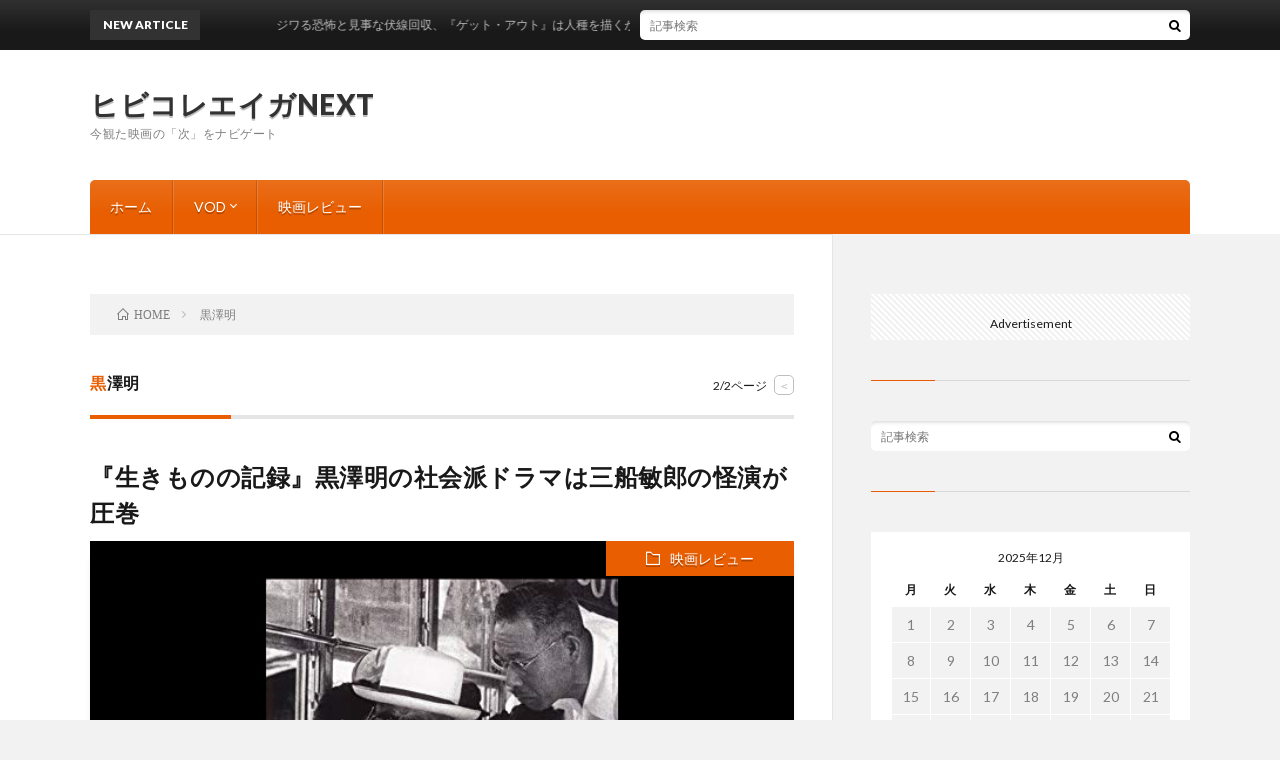

--- FILE ---
content_type: text/html; charset=UTF-8
request_url: https://eigablog.com/tag/%E9%BB%92%E6%BE%A4%E6%98%8E/page/2/
body_size: 12386
content:
<!DOCTYPE html>
<html lang="ja" prefix="og: http://ogp.me/ns#">
<head prefix="og: http://ogp.me/ns# fb: http://ogp.me/ns/fb# article: http://ogp.me/ns/article#">
<meta charset="UTF-8">
<title>黒澤明│ヒビコレエイガNEXT</title>
<link rel='dns-prefetch' href='//www.googletagmanager.com' />
<link rel='dns-prefetch' href='//pagead2.googlesyndication.com' />
<link rel='stylesheet' id='wp-block-library-css'  href='https://eigablog.com/wp-includes/css/dist/block-library/style.min.css?ver=5.5.17' type='text/css' media='all' />
<script type='text/javascript' src='https://eigablog.com/wp-includes/js/jquery/jquery.js?ver=1.12.4-wp' id='jquery-core-js'></script>
<script type='text/javascript' id='seo-automated-link-building-js-extra'>
/* <![CDATA[ */
var seoAutomatedLinkBuilding = {"ajaxUrl":"https:\/\/eigablog.com\/wp-admin\/admin-ajax.php"};
/* ]]> */
</script>
<script type='text/javascript' src='https://eigablog.com/wp-content/plugins/seo-automated-link-building/js/seo-automated-link-building.js?ver=5.5.17' id='seo-automated-link-building-js'></script>
<link rel="https://api.w.org/" href="https://eigablog.com/wp-json/" /><link rel="alternate" type="application/json" href="https://eigablog.com/wp-json/wp/v2/tags/16" /><meta name="generator" content="Site Kit by Google 1.160.1" /><link rel="stylesheet" href="https://eigablog.com/wp-content/themes/lionblog/style.css">
<link rel="stylesheet" href="https://eigablog.com/wp-content/themes/lionblog-child-error/style.css">
<link rel="stylesheet" href="https://eigablog.com/wp-content/themes/lionblog/css/icon.css">
<link rel="stylesheet" href="https://fonts.googleapis.com/css?family=Lato:400,700,900">
<meta http-equiv="X-UA-Compatible" content="IE=edge">
<meta name="viewport" content="width=device-width, initial-scale=1, shrink-to-fit=no">
<link rel="dns-prefetch" href="//www.google.com">
<link rel="dns-prefetch" href="//www.google-analytics.com">
<link rel="dns-prefetch" href="//fonts.googleapis.com">
<link rel="dns-prefetch" href="//fonts.gstatic.com">
<link rel="dns-prefetch" href="//pagead2.googlesyndication.com">
<link rel="dns-prefetch" href="//googleads.g.doubleclick.net">
<link rel="dns-prefetch" href="//www.gstatic.com">
<style>
</style>

<!-- Site Kit が追加した Google AdSense メタタグ -->
<meta name="google-adsense-platform-account" content="ca-host-pub-2644536267352236">
<meta name="google-adsense-platform-domain" content="sitekit.withgoogle.com">
<!-- Site Kit が追加した End Google AdSense メタタグ -->

<!-- Google AdSense スニペット (Site Kit が追加) -->
<script  async src="https://pagead2.googlesyndication.com/pagead/js/adsbygoogle.js?client=ca-pub-9340287717620435&amp;host=ca-host-pub-2644536267352236" crossorigin="anonymous"></script>

<!-- (ここまで) Google AdSense スニペット (Site Kit が追加) -->
<link rel="icon" href="https://eigablog.com/wp-content/uploads/2020/03/cropped-favicon-32x32.jpg" sizes="32x32" />
<link rel="icon" href="https://eigablog.com/wp-content/uploads/2020/03/cropped-favicon-192x192.jpg" sizes="192x192" />
<link rel="apple-touch-icon" href="https://eigablog.com/wp-content/uploads/2020/03/cropped-favicon-180x180.jpg" />
<meta name="msapplication-TileImage" content="https://eigablog.com/wp-content/uploads/2020/03/cropped-favicon-270x270.jpg" />
<meta property="og:site_name" content="ヒビコレエイガNEXT" />
<meta property="og:type" content="article" />
<meta property="og:title" content="黒澤明│ヒビコレエイガNEXT" />
<meta property="og:description" content="今観た映画の「次」をナビゲート" />
<meta property="og:url" content="https://eigablog.com/tag/%e6%97%a5%e6%9c%ac%e6%98%a0%e7%94%bb/" />
<meta property="og:image" content="https://eigablog.com/wp-content/themes/lionblog/img/img_no.gif" />
<meta name="twitter:card" content="summary" />

<script>
  (function(i,s,o,g,r,a,m){i['GoogleAnalyticsObject']=r;i[r]=i[r]||function(){
  (i[r].q=i[r].q||[]).push(arguments)},i[r].l=1*new Date();a=s.createElement(o),
  m=s.getElementsByTagName(o)[0];a.async=1;a.src=g;m.parentNode.insertBefore(a,m)
  })(window,document,'script','https://www.google-analytics.com/analytics.js','ga');

  ga('create', 'UA-596352-3', 'auto');
  ga('send', 'pageview');
</script>

<script data-ad-client="ca-pub-9340287717620435" async src="https://pagead2.googlesyndication.com/pagead/js/adsbygoogle.js"></script>

<script type="text/javascript" language="javascript">
    var vc_pid = "886346320";
</script><script type="text/javascript" src="//aml.valuecommerce.com/vcdal.js" async></script>
</head>
<body class="t-contrast t-orange t-rich">

    
  <!--l-header-->
  <header class="l-header">
    
    <!--l-hMain-->
    <div class="l-hMain">
      <div class="container">
      
        <div class="siteTitle siteTitle-noneAd">
	              <p class="siteTitle__big u-txtShdw"><a class="siteTitle__link" href="https://eigablog.com">ヒビコレエイガNEXT</a></p>          <p class="siteTitle__small">今観た映画の「次」をナビゲート</p>	            </div>
      

	          
      
        <nav class="globalNavi">
        <input class="globalNavi__toggle" id="globalNavi__toggle" type="checkbox" value="none">
        <label class="globalNavi__switch" for="globalNavi__toggle"></label>
	    <ul class="globalNavi__list u-txtShdw"><li id="menu-item-419" class="menu-item menu-item-type-custom menu-item-object-custom menu-item-home menu-item-419"><a href="https://eigablog.com">ホーム</a></li>
<li id="menu-item-425" class="menu-item menu-item-type-taxonomy menu-item-object-category menu-item-has-children menu-item-425"><a href="https://eigablog.com/category/vod/">VOD</a>
<ul class="sub-menu">
	<li id="menu-item-421" class="menu-item menu-item-type-taxonomy menu-item-object-category menu-item-421"><a href="https://eigablog.com/category/vod/news/">ニュース</a></li>
	<li id="menu-item-422" class="menu-item menu-item-type-taxonomy menu-item-object-category menu-item-422"><a href="https://eigablog.com/category/vod/recommend/">おすすめ</a></li>
	<li id="menu-item-427" class="menu-item menu-item-type-taxonomy menu-item-object-category menu-item-427"><a href="https://eigablog.com/category/vod/movie/">個別作品</a></li>
	<li id="menu-item-426" class="menu-item menu-item-type-taxonomy menu-item-object-category menu-item-426"><a href="https://eigablog.com/category/vod/details/">解説</a></li>
</ul>
</li>
<li id="menu-item-420" class="menu-item menu-item-type-taxonomy menu-item-object-category menu-item-420"><a href="https://eigablog.com/category/movie-review/">映画レビュー</a></li>
</ul>
	            </nav>
       
      </div>
    </div>
    <!-- /l-hMain -->
    
    
    <!-- l-hExtra -->
		    <div class="l-hExtra">
      <div class="container">
        
        <div class="marquee">
          <div class="marquee__title">NEW ARTICLE</div>
          <div class="marquee__item">
		  		              <a class="marquee__link" href="https://eigablog.com/movie-review/getout/">ジワる恐怖と見事な伏線回収、『ゲット・アウト』は人種を描くが純然たるスリラー映画の傑作だ</a>
		  		            </div>
        </div>

        <div class="socialSearch">
                        <div class="searchBox">
        <form class="searchBox__form" method="get" target="_top" action="https://eigablog.com/" >
          <input class="searchBox__input" type="text" maxlength="50" name="s" placeholder="記事検索"><button class="searchBox__submit icon-search" type="submit" value="search"> </button>
        </form>
      </div>                
	                    </div>
     
      </div>
    </div>
        <!-- /l-hExtra -->
    
  </header>
  <!--/l-header-->
  
    
  <!-- l-wrapper -->
  <div class="l-wrapper ">
	
    <!-- l-main -->
    <main class="l-main">
	
	  <div class="breadcrumb" ><div class="container" ><ul class="breadcrumb__list"><li class="breadcrumb__item" itemscope itemtype="http://data-vocabulary.org/Breadcrumb"><a href="https://eigablog.com/" itemprop="url"><span class="icon-home" itemprop="title">HOME</span></a></li><li class="breadcrumb__item">黒澤明</li></ul></div></div> 
      <header class="archiveTitle">
        <h1 class="heading heading-first">黒澤明</h1>
		<div class="subPager"><span class="subPager__text">2/2ページ</span><ul class="subPager__list"><li class="subPager__item"><a href="https://eigablog.com/tag/%E9%BB%92%E6%BE%A4%E6%98%8E/" class="subPager__link">&lt;</a></li></ul></div>      </header>
      
      
	          <div class="archive">
	    	                  <article class="archiveList">
      
        <h2 class="heading heading-archive">
          <a href="https://eigablog.com/movie-review/ikimono-no-kiroku/">『生きものの記録』黒澤明の社会派ドラマは三船敏郎の怪演が圧巻</a>
        </h2>
        
		          <div class="eyecatch">
                                      <span class="eyecatch__cat u-txtShdw"><a href="https://eigablog.com/category/movie-review/" rel="category tag">映画レビュー</a></span>
                        <a href="https://eigablog.com/movie-review/ikimono-no-kiroku/"><img width="600" height="400" src="https://eigablog.com/wp-content/uploads/2020/02/ikimononokiroku.jpg" class="attachment-icatch size-icatch wp-post-image" alt="" loading="lazy" /></a>
          </div>
                
                <ul class="dateList">
                      <li class="dateList__item icon-calendar">2020.02.03</li>
                                          <li class="dateList__item icon-tag"><a href="https://eigablog.com/tag/%e6%97%a5%e6%9c%ac%e6%98%a0%e7%94%bb/" rel="tag">日本映画</a>, <a href="https://eigablog.com/tag/%e7%a4%be%e4%bc%9a%e6%b4%be/" rel="tag">社会派</a>, <a href="https://eigablog.com/tag/%e9%bb%92%e6%be%a4%e6%98%8e/" rel="tag">黒澤明</a></li>
                  </ul>
                
        <p class="archiveList__text">
		  黒澤明が原水爆をテーマに、家族を巻き込んで騒動を起こす老人を描いた社会派ドラマ。三船敏郎が老人役を怪演したが、興行的には成功しなかった。 映画『生きものの記録』の概要 家庭裁判所の参与員をやっている歯科医の原田のもとに裁判所から電話がかかってくる。今回の懸案は原水爆と放射能に対する恐怖から、全財産を売り払って家族全員でブラジルに移住しようとする工場主の中島老人を、家族が準禁治産者に認定してもらおう [&hellip;]        </p>
        
        <div class="btn btn-right">
          <a class="btn__link" href="https://eigablog.com/movie-review/ikimono-no-kiroku/">続きを読む</a>
        </div>
      
      </article>
      
      
       
		  		  			                  <article class="archiveList">
      
        <h2 class="heading heading-archive">
          <a href="https://eigablog.com/movie-review/kumonosu-jo/">黒澤明が『蜘蛛巣城』で表現した「マクベス」の怪奇と狂気</a>
        </h2>
        
		          <div class="eyecatch">
                                      <span class="eyecatch__cat u-txtShdw"><a href="https://eigablog.com/category/movie-review/" rel="category tag">映画レビュー</a></span>
                        <a href="https://eigablog.com/movie-review/kumonosu-jo/"><img width="600" height="400" src="https://eigablog.com/wp-content/uploads/2020/02/kumonosujo.jpg" class="attachment-icatch size-icatch wp-post-image" alt="" loading="lazy" /></a>
          </div>
                
                <ul class="dateList">
                      <li class="dateList__item icon-calendar">2020.02.03</li>
                                          <li class="dateList__item icon-tag"><a href="https://eigablog.com/tag/%e6%97%a5%e6%9c%ac%e6%98%a0%e7%94%bb/" rel="tag">日本映画</a>, <a href="https://eigablog.com/tag/%e6%99%82%e4%bb%a3%e5%8a%87/" rel="tag">時代劇</a>, <a href="https://eigablog.com/tag/%e9%bb%92%e6%be%a4%e6%98%8e/" rel="tag">黒澤明</a></li>
                  </ul>
                
        <p class="archiveList__text">
		  黒澤明がシェイクスピアの「マクベス」を戦国時代に置き換えて撮った圧巻の時代劇。一見、冗長な展開の奥に潜む狂気と怪奇が現代的な意味を考えさせる。 映画『蜘蛛巣城』の概要 戦国時代、難攻不落の蜘蛛巣城の城主・都築国春に使える二人の武将鷲津武時と三木義明は敵の襲撃を追い払い、城主にそれを伝えるため城に向かった。しかし慣れているはずの城下の森で迷ってしまった。二人は物の怪の声をきき、その声を追っていくと、 [&hellip;]        </p>
        
        <div class="btn btn-right">
          <a class="btn__link" href="https://eigablog.com/movie-review/kumonosu-jo/">続きを読む</a>
        </div>
      
      </article>
      
      
       
		  		  			                  <article class="archiveList">
      
        <h2 class="heading heading-archive">
          <a href="https://eigablog.com/movie-review/kakushitoride-no-sanakunin/">黒澤明『隠し砦の三悪人』ジョージ・ルーカスも魅了したコミカルな時代劇</a>
        </h2>
        
		          <div class="eyecatch">
                                      <span class="eyecatch__cat u-txtShdw"><a href="https://eigablog.com/category/movie-review/" rel="category tag">映画レビュー</a></span>
                        <a href="https://eigablog.com/movie-review/kakushitoride-no-sanakunin/"><img width="600" height="400" src="https://eigablog.com/wp-content/uploads/2020/01/kakushitoride.jpg" class="attachment-icatch size-icatch wp-post-image" alt="" loading="lazy" /></a>
          </div>
                
                <ul class="dateList">
                      <li class="dateList__item icon-calendar">2020.01.31</li>
                                          <li class="dateList__item icon-tag"><a href="https://eigablog.com/tag/%e6%97%a5%e6%9c%ac%e6%98%a0%e7%94%bb/" rel="tag">日本映画</a>, <a href="https://eigablog.com/tag/%e6%99%82%e4%bb%a3%e5%8a%87/" rel="tag">時代劇</a>, <a href="https://eigablog.com/tag/%e9%bb%92%e6%be%a4%e6%98%8e/" rel="tag">黒澤明</a></li>
                  </ul>
                
        <p class="archiveList__text">
		  黒澤明が1958年に撮った娯楽活劇。時代劇だがコミカルで今見ても楽しい。三船敏郎の脇を固める2人が 『スター・ウォーズ』のC3POとR2-D2のモデルになったことでも知られる。 映画『隠し砦の三悪人』の概要 戦で一儲けしようとして当てが外れた百姓の二人組み太平と又七は些細なことで喧嘩別れ。しかし、国に帰ろうとしても関所ができて結局、負けた秋月家の軍用金を掘り出すための強制労働現場で再開した。そして [&hellip;]        </p>
        
        <div class="btn btn-right">
          <a class="btn__link" href="https://eigablog.com/movie-review/kakushitoride-no-sanakunin/">続きを読む</a>
        </div>
      
      </article>
      
      
       
		  		  			                  <article class="archiveList">
      
        <h2 class="heading heading-archive">
          <a href="https://eigablog.com/movie-review/warui-yatsu-hodo-yokunemuru/">黒澤明が『悪い奴ほどよく眠る』で描いたのは、見せないことで浮かび上がる「悪」</a>
        </h2>
        
		          <div class="eyecatch">
                                      <span class="eyecatch__cat u-txtShdw"><a href="https://eigablog.com/category/movie-review/" rel="category tag">映画レビュー</a></span>
                        <a href="https://eigablog.com/movie-review/warui-yatsu-hodo-yokunemuru/"><img width="600" height="400" src="https://eigablog.com/wp-content/uploads/2020/01/waruiyatuhodo.jpg" class="attachment-icatch size-icatch wp-post-image" alt="" loading="lazy" /></a>
          </div>
                
                <ul class="dateList">
                      <li class="dateList__item icon-calendar">2020.01.31</li>
                                          <li class="dateList__item icon-tag"><a href="https://eigablog.com/tag/%e6%97%a5%e6%9c%ac%e6%98%a0%e7%94%bb/" rel="tag">日本映画</a>, <a href="https://eigablog.com/tag/%e9%bb%92%e6%be%a4%e6%98%8e/" rel="tag">黒澤明</a></li>
                  </ul>
                
        <p class="archiveList__text">
		  黒澤明が官と財の癒着や汚職を描いた社会派サスペンス。登場人物の造形と、結末に向けて盛り上がっていくストーリーテリングが見事。 映画『悪い奴ほどよく眠る』の概要 日本未利用土地開発公団の副総裁である岩淵の娘の結婚式に新聞記者がやってきた。お目当ては汚職の疑いで取締りの一人がつかまった大竜建設の社長と専務だった。しかしそこにやってきた刑事が連れて行ったのは公団の課長補佐・和田だった。結婚式では花婿の友 [&hellip;]        </p>
        
        <div class="btn btn-right">
          <a class="btn__link" href="https://eigablog.com/movie-review/warui-yatsu-hodo-yokunemuru/">続きを読む</a>
        </div>
      
      </article>
      
      
       
		  		  			                  <article class="archiveList">
      
        <h2 class="heading heading-archive">
          <a href="https://eigablog.com/movie-review/yojinbo/">黒澤明の『用心棒』のスペクタクルはハリウッドの教科書になった</a>
        </h2>
        
		          <div class="eyecatch">
                                      <span class="eyecatch__cat u-txtShdw"><a href="https://eigablog.com/category/movie-review/" rel="category tag">映画レビュー</a></span>
                        <a href="https://eigablog.com/movie-review/yojinbo/"><img width="600" height="400" src="https://eigablog.com/wp-content/uploads/2020/01/yojinbo.jpg" class="attachment-icatch size-icatch wp-post-image" alt="" loading="lazy" /></a>
          </div>
                
                <ul class="dateList">
                      <li class="dateList__item icon-calendar">2020.01.31</li>
                                          <li class="dateList__item icon-tag"><a href="https://eigablog.com/tag/%e6%97%a5%e6%9c%ac%e6%98%a0%e7%94%bb/" rel="tag">日本映画</a>, <a href="https://eigablog.com/tag/%e6%99%82%e4%bb%a3%e5%8a%87/" rel="tag">時代劇</a>, <a href="https://eigablog.com/tag/%e9%bb%92%e6%be%a4%e6%98%8e/" rel="tag">黒澤明</a></li>
                  </ul>
                
        <p class="archiveList__text">
		  1961年の黒澤明監督代表作の1つ。三船敏郎が浪人者を演じ、スペクタクルな演出で圧倒的な面白さを実現した作品。海外にも影響を与え、マカロニ・ウエスタン『荒野の用心棒』が作られたほか、スティーブン・スピルバーグの『レイダース／失われたアーク』の冒頭のシーンはこの『用心棒』へのオマージュともいわれている。 映画『用心棒』の概要 ぼろを着た浪人が家々が雨戸を閉じた何かありそうな宿場町に着く。その宿場の番 [&hellip;]        </p>
        
        <div class="btn btn-right">
          <a class="btn__link" href="https://eigablog.com/movie-review/yojinbo/">続きを読む</a>
        </div>
      
      </article>
      
      
       
		  		  			                  <article class="archiveList">
      
        <h2 class="heading heading-archive">
          <a href="https://eigablog.com/movie-review/tsubaki-30ro/">黒澤明『椿三十郎』モダニズムと人情とユーモアと</a>
        </h2>
        
		          <div class="eyecatch">
                                      <span class="eyecatch__cat u-txtShdw"><a href="https://eigablog.com/category/movie-review/" rel="category tag">映画レビュー</a></span>
                        <a href="https://eigablog.com/movie-review/tsubaki-30ro/"><img width="600" height="400" src="https://eigablog.com/wp-content/uploads/2020/01/tsubaki30ro.jpg" class="attachment-icatch size-icatch wp-post-image" alt="" loading="lazy" /></a>
          </div>
                
                <ul class="dateList">
                      <li class="dateList__item icon-calendar">2020.01.31</li>
                                          <li class="dateList__item icon-tag"><a href="https://eigablog.com/tag/%e6%99%82%e4%bb%a3%e5%8a%87/" rel="tag">時代劇</a>, <a href="https://eigablog.com/tag/%e9%bb%92%e6%be%a4%e6%98%8e/" rel="tag">黒澤明</a></li>
                  </ul>
                
        <p class="archiveList__text">
		  三船敏郎が浪人者を演じた黒澤明監督の名作。アクションも見事ながら、ユーモアにも溢れ、物語も魅力的。ハリウッドにも影響を与えた作品の1つ。 映画『椿三十郎』の概要 藩内で賄賂が横行していることを発見した若い侍たちが神社の八代で相談をしていた。その相談は侍の一人井坂の叔父である城代家老に相談したところ、うやむやにされたため、大目付の菊井に話を持っていき、協力するといわれたというものだった。そのとき、社 [&hellip;]        </p>
        
        <div class="btn btn-right">
          <a class="btn__link" href="https://eigablog.com/movie-review/tsubaki-30ro/">続きを読む</a>
        </div>
      
      </article>
      
      
       
		  		  			                  <article class="archiveList">
      
        <h2 class="heading heading-archive">
          <a href="https://eigablog.com/movie-review/tengoku-to-jigoku/">黒澤明『天国と地獄』は企業を舞台にしたサスペンス映画のスタンダードをつくった</a>
        </h2>
        
		          <div class="eyecatch">
                                      <span class="eyecatch__cat u-txtShdw"><a href="https://eigablog.com/category/movie-review/" rel="category tag">映画レビュー</a></span>
                        <a href="https://eigablog.com/movie-review/tengoku-to-jigoku/"><img width="600" height="400" src="https://eigablog.com/wp-content/uploads/2020/01/tengokutojigoku.jpg" class="attachment-icatch size-icatch wp-post-image" alt="" loading="lazy" /></a>
          </div>
                
                <ul class="dateList">
                      <li class="dateList__item icon-calendar">2020.01.31</li>
                                          <li class="dateList__item icon-tag"><a href="https://eigablog.com/tag/%e3%82%b5%e3%82%b9%e3%83%9a%e3%83%b3%e3%82%b9%e6%98%a0%e7%94%bb/" rel="tag">サスペンス映画</a>, <a href="https://eigablog.com/tag/%e6%97%a5%e6%9c%ac%e6%98%a0%e7%94%bb/" rel="tag">日本映画</a>, <a href="https://eigablog.com/tag/%e9%bb%92%e6%be%a4%e6%98%8e/" rel="tag">黒澤明</a></li>
                  </ul>
                
        <p class="archiveList__text">
		  黒澤明がエド・マクベインの原作を映画化した1963年のサスペンス映画。スリリングな展開で映画として面白いだけでなく、白黒映画の中で色を使った演出をしたことで映画史に残るものとなった。 映画『天国と地獄』の概要 ナショナル・シューズの権藤常務の家に、会社のお偉方が集まった。彼らは昔ながらの靴にこだわる社長に反旗を翻し、会社の実験を握ろうという話を権藤に持ちかけたが、彼はその話を突っぱねた。実は彼には [&hellip;]        </p>
        
        <div class="btn btn-right">
          <a class="btn__link" href="https://eigablog.com/movie-review/tengoku-to-jigoku/">続きを読む</a>
        </div>
      
      </article>
      
      
       
		  		  			                  <article class="archiveList">
      
        <h2 class="heading heading-archive">
          <a href="https://eigablog.com/movie-review/akahige/">黒澤明『赤ひげ』で三船敏郎が示した人情と虚勢</a>
        </h2>
        
		          <div class="eyecatch">
                                      <span class="eyecatch__cat u-txtShdw"><a href="https://eigablog.com/category/movie-review/" rel="category tag">映画レビュー</a></span>
                        <a href="https://eigablog.com/movie-review/akahige/"><img width="600" height="400" src="https://eigablog.com/wp-content/uploads/2020/01/akahige.jpg" class="attachment-icatch size-icatch wp-post-image" alt="" loading="lazy" /></a>
          </div>
                
                <ul class="dateList">
                      <li class="dateList__item icon-calendar">2020.01.31</li>
                                          <li class="dateList__item icon-tag"><a href="https://eigablog.com/tag/%e6%97%a5%e6%9c%ac%e6%98%a0%e7%94%bb/" rel="tag">日本映画</a>, <a href="https://eigablog.com/tag/%e6%99%82%e4%bb%a3%e5%8a%87/" rel="tag">時代劇</a>, <a href="https://eigablog.com/tag/%e9%bb%92%e6%be%a4%e6%98%8e/" rel="tag">黒澤明</a></li>
                  </ul>
                
        <p class="archiveList__text">
		  健康飲料のTVコマーシャルでもおなじみの三船敏郎演じる「赤ひげ」が主人公の人情時代劇。この作品を最後に三船敏郎と黒澤明は決別したが、さすがのコンビネーションに加山雄三を加えて、最後を飾るにふさわしい作品とも言える。 映画『赤ひげ』の概要 顔を出すだけのつもりで小石川療養所にやってきた長崎帰りの若い医師・保本登は自分がそこで見習いとしてはたらくことになっているのを知る。しかし貧困にあえぐ庶民ばかりを [&hellip;]        </p>
        
        <div class="btn btn-right">
          <a class="btn__link" href="https://eigablog.com/movie-review/akahige/">続きを読む</a>
        </div>
      
      </article>
      
      
       
		  		  			                  <article class="archiveList">
      
        <h2 class="heading heading-archive">
          <a href="https://eigablog.com/movie-review/dodesukaden/">貧しさの中でも絆が人々を救う、黒澤明の異色作『どですかでん』</a>
        </h2>
        
		          <div class="eyecatch">
                                      <span class="eyecatch__cat u-txtShdw"><a href="https://eigablog.com/category/movie-review/" rel="category tag">映画レビュー</a></span>
                        <a href="https://eigablog.com/movie-review/dodesukaden/"><img width="600" height="400" src="https://eigablog.com/wp-content/uploads/2020/01/dodesukaden.jpg" class="attachment-icatch size-icatch wp-post-image" alt="" loading="lazy" /></a>
          </div>
                
                <ul class="dateList">
                      <li class="dateList__item icon-calendar">2020.01.31</li>
                                          <li class="dateList__item icon-tag"><a href="https://eigablog.com/tag/%e6%97%a5%e6%9c%ac%e6%98%a0%e7%94%bb/" rel="tag">日本映画</a>, <a href="https://eigablog.com/tag/%e7%a4%be%e4%bc%9a%e6%b4%be/" rel="tag">社会派</a>, <a href="https://eigablog.com/tag/%e9%bb%92%e6%be%a4%e6%98%8e/" rel="tag">黒澤明</a></li>
                  </ul>
                
        <p class="archiveList__text">
		  黒澤明が1970年に監督したヒューマンドラマ。黒澤映画の中ではマイナーな印象がある作品ですが、貧しさの中で生きる人々お絆を描き、現代にも通じるヒューマニズムを感じさせる作品です。 映画『どですかでん』の概要 ごみ溜めのような貧民窟でちっぽけな天ぷら屋をやる母親と二人暮しの六ちゃんは、毎日自分が電車の運転手になった気になって、「どですかでん、どですかでん」といいながら、家の前を往復する。近所の子供は [&hellip;]        </p>
        
        <div class="btn btn-right">
          <a class="btn__link" href="https://eigablog.com/movie-review/dodesukaden/">続きを読む</a>
        </div>
      
      </article>
      
      
       
		  		  			                  <article class="archiveList">
      
        <h2 class="heading heading-archive">
          <a href="https://eigablog.com/movie-review/rashomon/">世界のKUROSAWAはここから！映画『羅生門』の京マチ子の凄さ</a>
        </h2>
        
		          <div class="eyecatch">
                                      <span class="eyecatch__cat u-txtShdw"><a href="https://eigablog.com/category/movie-review/" rel="category tag">映画レビュー</a></span>
                        <a href="https://eigablog.com/movie-review/rashomon/"><img width="890" height="500" src="https://eigablog.com/wp-content/uploads/2020/01/rashomon-890x500.jpg" class="attachment-icatch size-icatch wp-post-image" alt="" loading="lazy" /></a>
          </div>
                
                <ul class="dateList">
                      <li class="dateList__item icon-calendar">2020.01.16</li>
                                          <li class="dateList__item icon-tag"><a href="https://eigablog.com/tag/%e4%ba%ac%e3%83%9e%e3%83%81%e5%ad%90/" rel="tag">京マチ子</a>, <a href="https://eigablog.com/tag/%e6%97%a5%e6%9c%ac%e6%98%a0%e7%94%bb/" rel="tag">日本映画</a>, <a href="https://eigablog.com/tag/%e9%bb%92%e6%be%a4%e6%98%8e/" rel="tag">黒澤明</a></li>
                  </ul>
                
        <p class="archiveList__text">
		  日本を代表する映画監督の一人・黒澤明。その黒澤はこの『羅生門』でヴェネチア国際映画祭金獅子賞を受賞、ここから一気に「世界のKUROSAWA」としての名声を高めていったのです。 そしてもうひとり世界に羽ばたいたのが京マチ子、日本人離れしたグラマラスな体型で日本で活躍しただけでなく世界的な評価も得ました。 この『羅生門』が見られるVOD、この作品を見た「次」に見るべき作品も紹介します。 映画『羅生門』 [&hellip;]        </p>
        
        <div class="btn btn-right">
          <a class="btn__link" href="https://eigablog.com/movie-review/rashomon/">続きを読む</a>
        </div>
      
      </article>
      
      
       
		  		  		        </div>
	  	  
	  <div class="pager"><a class="prev page-numbers" href="https://eigablog.com/tag/%E9%BB%92%E6%BE%A4%E6%98%8E/">PREV</a>
<a class="page-numbers" href="https://eigablog.com/tag/%E9%BB%92%E6%BE%A4%E6%98%8E/">1</a>
<span aria-current="page" class="page-numbers current">2</span></div>      
    </main>
    <!-- /l-main -->
    
	    <!-- l-sidebar -->
          <div class="l-sidebar">
	  
	          <aside class="widget"><div class="adWidget"><a href="https://link-a.net/gate.php?guid=on&mcode=jhnsdact&acode=ts8advrkwx8u&itemid=0"><img src="https://link-a.net/display_image.php?rand=3011&type=banner&banner_id=67374" alt="" /></a>  <h2>Advertisement</h2></div></aside><aside class="widget">      <div class="searchBox">
        <form class="searchBox__form" method="get" target="_top" action="https://eigablog.com/" >
          <input class="searchBox__input" type="text" maxlength="50" name="s" placeholder="記事検索"><button class="searchBox__submit icon-search" type="submit" value="search"> </button>
        </form>
      </div></aside><aside class="widget"><div id="calendar_wrap" class="calendar_wrap"><table id="wp-calendar" class="wp-calendar-table">
	<caption>2025年12月</caption>
	<thead>
	<tr>
		<th scope="col" title="月曜日">月</th>
		<th scope="col" title="火曜日">火</th>
		<th scope="col" title="水曜日">水</th>
		<th scope="col" title="木曜日">木</th>
		<th scope="col" title="金曜日">金</th>
		<th scope="col" title="土曜日">土</th>
		<th scope="col" title="日曜日">日</th>
	</tr>
	</thead>
	<tbody>
	<tr><td>1</td><td>2</td><td>3</td><td>4</td><td>5</td><td>6</td><td>7</td>
	</tr>
	<tr>
		<td>8</td><td>9</td><td id="today">10</td><td>11</td><td>12</td><td>13</td><td>14</td>
	</tr>
	<tr>
		<td>15</td><td>16</td><td>17</td><td>18</td><td>19</td><td>20</td><td>21</td>
	</tr>
	<tr>
		<td>22</td><td>23</td><td>24</td><td>25</td><td>26</td><td>27</td><td>28</td>
	</tr>
	<tr>
		<td>29</td><td>30</td><td>31</td>
		<td class="pad" colspan="4">&nbsp;</td>
	</tr>
	</tbody>
	</table><nav aria-label="前と次の月" class="wp-calendar-nav">
		<span class="wp-calendar-nav-prev"><a href="https://eigablog.com/2021/09/">&laquo; 9月</a></span>
		<span class="pad">&nbsp;</span>
		<span class="wp-calendar-nav-next">&nbsp;</span>
	</nav></div></aside><aside class="widget"><h2 class="heading heading-widget">タグ</h2><div class="tagcloud"><a href="https://eigablog.com/tag/amazon%e3%83%97%e3%83%a9%e3%82%a4%e3%83%a0%e3%83%93%e3%83%87%e3%82%aa/" class="tag-cloud-link tag-link-2 tag-link-position-1" style="font-size: 12.983050847458pt;" aria-label="Amazonプライムビデオ (7個の項目)">Amazonプライムビデオ</a>
<a href="https://eigablog.com/tag/blacklivesmatter/" class="tag-cloud-link tag-link-91 tag-link-position-2" style="font-size: 9.4237288135593pt;" aria-label="blacklivesmatter (3個の項目)">blacklivesmatter</a>
<a href="https://eigablog.com/tag/b%e7%b4%9a%e6%98%a0%e7%94%bb/" class="tag-cloud-link tag-link-41 tag-link-position-3" style="font-size: 8pt;" aria-label="B級映画 (2個の項目)">B級映画</a>
<a href="https://eigablog.com/tag/fod%e3%83%97%e3%83%ac%e3%83%9f%e3%82%a2%e3%83%a0/" class="tag-cloud-link tag-link-38 tag-link-position-4" style="font-size: 8pt;" aria-label="FODプレミアム (2個の項目)">FODプレミアム</a>
<a href="https://eigablog.com/tag/sf%e6%98%a0%e7%94%bb/" class="tag-cloud-link tag-link-40 tag-link-position-5" style="font-size: 10.610169491525pt;" aria-label="SF映画 (4個の項目)">SF映画</a>
<a href="https://eigablog.com/tag/tsutaya-tv/" class="tag-cloud-link tag-link-36 tag-link-position-6" style="font-size: 9.4237288135593pt;" aria-label="TSUTAYA TV (3個の項目)">TSUTAYA TV</a>
<a href="https://eigablog.com/tag/u-next/" class="tag-cloud-link tag-link-31 tag-link-position-7" style="font-size: 10.610169491525pt;" aria-label="U-NEXT (4個の項目)">U-NEXT</a>
<a href="https://eigablog.com/tag/%e3%82%a2%e3%83%8b%e3%83%a1/" class="tag-cloud-link tag-link-8 tag-link-position-8" style="font-size: 9.4237288135593pt;" aria-label="アニメ (3個の項目)">アニメ</a>
<a href="https://eigablog.com/tag/%e3%82%a2%e3%83%a1%e3%83%aa%e3%82%ab%e6%98%a0%e7%94%bb/" class="tag-cloud-link tag-link-18 tag-link-position-9" style="font-size: 16.305084745763pt;" aria-label="アメリカ映画 (14個の項目)">アメリカ映画</a>
<a href="https://eigablog.com/tag/%e3%82%a2%e3%83%ac%e3%83%8f%e3%83%b3%e3%83%89%e3%83%ad%e3%83%bb%e3%83%9b%e3%83%89%e3%83%ad%e3%83%95%e3%82%b9%e3%82%ad%e3%83%bc/" class="tag-cloud-link tag-link-72 tag-link-position-10" style="font-size: 8pt;" aria-label="アレハンドロ・ホドロフスキー (2個の項目)">アレハンドロ・ホドロフスキー</a>
<a href="https://eigablog.com/tag/%e3%82%a4%e3%82%bf%e3%83%aa%e3%82%a2%e6%98%a0%e7%94%bb/" class="tag-cloud-link tag-link-50 tag-link-position-11" style="font-size: 8pt;" aria-label="イタリア映画 (2個の項目)">イタリア映画</a>
<a href="https://eigablog.com/tag/%e3%82%af%e3%83%a9%e3%83%b3%e3%82%af%e3%82%a4%e3%83%b3%ef%bc%81%e3%83%93%e3%83%87%e3%82%aa/" class="tag-cloud-link tag-link-39 tag-link-position-12" style="font-size: 8pt;" aria-label="クランクイン！ビデオ (2個の項目)">クランクイン！ビデオ</a>
<a href="https://eigablog.com/tag/%e3%82%b3%e3%83%a1%e3%83%87%e3%82%a3/" class="tag-cloud-link tag-link-92 tag-link-position-13" style="font-size: 8pt;" aria-label="コメディ (2個の項目)">コメディ</a>
<a href="https://eigablog.com/tag/%e3%82%b5%e3%82%b9%e3%83%9a%e3%83%b3%e3%82%b9%e6%98%a0%e7%94%bb/" class="tag-cloud-link tag-link-28 tag-link-position-14" style="font-size: 8pt;" aria-label="サスペンス映画 (2個の項目)">サスペンス映画</a>
<a href="https://eigablog.com/tag/%e3%82%b9%e3%82%ab%e3%83%91%e3%83%bc%ef%bc%81/" class="tag-cloud-link tag-link-34 tag-link-position-15" style="font-size: 8pt;" aria-label="スカパー！ (2個の項目)">スカパー！</a>
<a href="https://eigablog.com/tag/%e3%82%b9%e3%83%91%e3%82%a4%e3%82%af%e3%83%bb%e3%83%aa%e3%83%bc/" class="tag-cloud-link tag-link-85 tag-link-position-16" style="font-size: 11.559322033898pt;" aria-label="スパイク・リー (5個の項目)">スパイク・リー</a>
<a href="https://eigablog.com/tag/%e3%83%89%e3%82%ad%e3%83%a5%e3%83%a1%e3%83%b3%e3%82%bf%e3%83%aa%e3%83%bc/" class="tag-cloud-link tag-link-69 tag-link-position-17" style="font-size: 16.542372881356pt;" aria-label="ドキュメンタリー (15個の項目)">ドキュメンタリー</a>
<a href="https://eigablog.com/tag/%e3%83%89%e3%82%ad%e3%83%a5%e3%83%a1%e3%83%b3%e3%82%bf%e3%83%aa%e3%83%bc%e6%98%a0%e7%94%bb/" class="tag-cloud-link tag-link-65 tag-link-position-18" style="font-size: 13.576271186441pt;" aria-label="ドキュメンタリー映画 (8個の項目)">ドキュメンタリー映画</a>
<a href="https://eigablog.com/tag/%e3%83%90%e3%83%87%e3%82%a3%e3%82%82%e3%81%ae/" class="tag-cloud-link tag-link-60 tag-link-position-19" style="font-size: 11.559322033898pt;" aria-label="バディもの (5個の項目)">バディもの</a>
<a href="https://eigablog.com/tag/%e3%83%90%e3%83%ac%e3%82%a8/" class="tag-cloud-link tag-link-68 tag-link-position-20" style="font-size: 8pt;" aria-label="バレエ (2個の項目)">バレエ</a>
<a href="https://eigablog.com/tag/%e3%83%91%e3%83%ac%e3%82%b9%e3%83%81%e3%83%8a/" class="tag-cloud-link tag-link-67 tag-link-position-21" style="font-size: 8pt;" aria-label="パレスチナ (2個の項目)">パレスチナ</a>
<a href="https://eigablog.com/tag/%e3%83%92%e3%83%a5%e3%83%bc%e3%83%9e%e3%83%b3%e3%83%89%e3%83%a9%e3%83%9e/" class="tag-cloud-link tag-link-43 tag-link-position-22" style="font-size: 9.4237288135593pt;" aria-label="ヒューマンドラマ (3個の項目)">ヒューマンドラマ</a>
<a href="https://eigablog.com/tag/%e3%83%95%e3%82%a7%e3%83%87%e3%83%aa%e3%82%b3%e3%83%bb%e3%83%95%e3%82%a7%e3%83%aa%e3%83%bc%e3%83%8b/" class="tag-cloud-link tag-link-51 tag-link-position-23" style="font-size: 8pt;" aria-label="フェデリコ・フェリーニ (2個の項目)">フェデリコ・フェリーニ</a>
<a href="https://eigablog.com/tag/%e3%83%9d%e3%83%b3%e3%83%bb%e3%82%b8%e3%83%a5%e3%83%8e/" class="tag-cloud-link tag-link-23 tag-link-position-24" style="font-size: 11.559322033898pt;" aria-label="ポン・ジュノ (5個の項目)">ポン・ジュノ</a>
<a href="https://eigablog.com/tag/%e3%83%ad%e3%82%a6%e3%83%bb%e3%82%a4%e3%82%a8/" class="tag-cloud-link tag-link-77 tag-link-position-25" style="font-size: 11.559322033898pt;" aria-label="ロウ・イエ (5個の項目)">ロウ・イエ</a>
<a href="https://eigablog.com/tag/%e4%b8%ad%e5%9b%bd%e6%98%a0%e7%94%bb/" class="tag-cloud-link tag-link-78 tag-link-position-26" style="font-size: 9.4237288135593pt;" aria-label="中国映画 (3個の項目)">中国映画</a>
<a href="https://eigablog.com/tag/%e4%ba%ac%e3%83%9e%e3%83%81%e5%ad%90/" class="tag-cloud-link tag-link-63 tag-link-position-27" style="font-size: 9.4237288135593pt;" aria-label="京マチ子 (3個の項目)">京マチ子</a>
<a href="https://eigablog.com/tag/%e4%ba%ba%e7%a8%ae%e5%b7%ae%e5%88%a5/" class="tag-cloud-link tag-link-89 tag-link-position-28" style="font-size: 12.389830508475pt;" aria-label="人種差別 (6個の項目)">人種差別</a>
<a href="https://eigablog.com/tag/%e5%8f%a4%e5%85%b8%e6%98%a0%e7%94%bb/" class="tag-cloud-link tag-link-10 tag-link-position-29" style="font-size: 12.983050847458pt;" aria-label="古典映画 (7個の項目)">古典映画</a>
<a href="https://eigablog.com/tag/%e5%90%8d%e7%94%bb/" class="tag-cloud-link tag-link-113 tag-link-position-30" style="font-size: 9.4237288135593pt;" aria-label="名画 (3個の項目)">名画</a>
<a href="https://eigablog.com/tag/%e6%81%8b%e6%84%9b%e6%98%a0%e7%94%bb/" class="tag-cloud-link tag-link-22 tag-link-position-31" style="font-size: 8pt;" aria-label="恋愛映画 (2個の項目)">恋愛映画</a>
<a href="https://eigablog.com/tag/%e6%97%a5%e6%9c%ac%e6%98%a0%e7%94%bb/" class="tag-cloud-link tag-link-13 tag-link-position-32" style="font-size: 22pt;" aria-label="日本映画 (45個の項目)">日本映画</a>
<a href="https://eigablog.com/tag/%e6%97%a5%e6%9c%ac%e6%98%a0%e7%94%bb%e5%b0%82%e9%96%80%e3%83%81%e3%83%a3%e3%83%b3%e3%83%8d%e3%83%ab/" class="tag-cloud-link tag-link-35 tag-link-position-33" style="font-size: 8pt;" aria-label="日本映画専門チャンネル (2個の項目)">日本映画専門チャンネル</a>
<a href="https://eigablog.com/tag/%e6%98%af%e6%9e%9d%e8%a3%95%e5%92%8c/" class="tag-cloud-link tag-link-64 tag-link-position-34" style="font-size: 10.610169491525pt;" aria-label="是枝裕和 (4個の項目)">是枝裕和</a>
<a href="https://eigablog.com/tag/%e6%99%82%e4%bb%a3%e5%8a%87/" class="tag-cloud-link tag-link-17 tag-link-position-35" style="font-size: 12.389830508475pt;" aria-label="時代劇 (6個の項目)">時代劇</a>
<a href="https://eigablog.com/tag/%e6%b0%b4%e6%9b%9c%e3%81%a9%e3%81%86%e3%81%a7%e3%81%97%e3%82%87%e3%81%86/" class="tag-cloud-link tag-link-37 tag-link-position-36" style="font-size: 8pt;" aria-label="水曜どうでしょう (2個の項目)">水曜どうでしょう</a>
<a href="https://eigablog.com/tag/%e6%b9%af%e6%b5%85%e6%94%bf%e6%98%8e/" class="tag-cloud-link tag-link-47 tag-link-position-37" style="font-size: 12.389830508475pt;" aria-label="湯浅政明 (6個の項目)">湯浅政明</a>
<a href="https://eigablog.com/tag/%e6%ba%9d%e5%8f%a3%e5%81%a5%e4%ba%8c/" class="tag-cloud-link tag-link-105 tag-link-position-38" style="font-size: 9.4237288135593pt;" aria-label="溝口健二 (3個の項目)">溝口健二</a>
<a href="https://eigablog.com/tag/%e7%84%a1%e6%96%99/" class="tag-cloud-link tag-link-54 tag-link-position-39" style="font-size: 8pt;" aria-label="無料 (2個の項目)">無料</a>
<a href="https://eigablog.com/tag/%e7%a4%be%e4%bc%9a%e6%b4%be/" class="tag-cloud-link tag-link-42 tag-link-position-40" style="font-size: 13.576271186441pt;" aria-label="社会派 (8個の項目)">社会派</a>
<a href="https://eigablog.com/tag/%e9%9f%93%e5%9b%bd%e6%98%a0%e7%94%bb/" class="tag-cloud-link tag-link-24 tag-link-position-41" style="font-size: 9.4237288135593pt;" aria-label="韓国映画 (3個の項目)">韓国映画</a>
<a href="https://eigablog.com/tag/%e9%9f%b3%e6%a5%bd/" class="tag-cloud-link tag-link-87 tag-link-position-42" style="font-size: 9.4237288135593pt;" aria-label="音楽 (3個の項目)">音楽</a>
<a href="https://eigablog.com/tag/%e9%a3%9f/" class="tag-cloud-link tag-link-70 tag-link-position-43" style="font-size: 8pt;" aria-label="食 (2個の項目)">食</a>
<a href="https://eigablog.com/tag/%e9%bb%92%e4%ba%ba%e6%98%a0%e7%94%bb/" class="tag-cloud-link tag-link-90 tag-link-position-44" style="font-size: 8pt;" aria-label="黒人映画 (2個の項目)">黒人映画</a>
<a href="https://eigablog.com/tag/%e9%bb%92%e6%be%a4%e6%98%8e/" class="tag-cloud-link tag-link-16 tag-link-position-45" style="font-size: 17.966101694915pt;" aria-label="黒澤明 (20個の項目)">黒澤明</a></div>
</aside><aside class="widget"><h2 class="heading heading-widget">人気記事</h2>        <ol class="rankListWidget">
          <li class="rankListWidget__item">
                        <div class="eyecatch eyecatch-widget u-txtShdw">
              <a href="https://eigablog.com/vod/recommend/amazon-prime-meiga10/">
			    <img width="890" height="500" src="https://eigablog.com/wp-content/uploads/2020/01/amazon_prime_meiga10-890x500.jpg" class="attachment-icatch size-icatch wp-post-image" alt="" loading="lazy" />              </a>
            </div>
                        <h3 class="rankListWidget__title"><a href="https://eigablog.com/vod/recommend/amazon-prime-meiga10/">【2020年】Amazonプライムビデオの見放題で見られる古典的名作映画10選</a></h3>
            <div class="dateList dateList-widget">
              <span class="dateList__item icon-calendar">2020.01.15</span>              <span class="dateList__item icon-folder"><a href="https://eigablog.com/category/vod/recommend/" rel="category tag">おすすめ</a></span>
            </div>
          </li>
          <li class="rankListWidget__item">
                        <div class="eyecatch eyecatch-widget u-txtShdw">
              <a href="https://eigablog.com/movie-review/birth-of-nation/">
			    <img width="750" height="500" src="https://eigablog.com/wp-content/uploads/2020/06/Birth_of_a_Nation_theatrical_poster.jpg" class="attachment-icatch size-icatch wp-post-image" alt="" loading="lazy" />              </a>
            </div>
                        <h3 class="rankListWidget__title"><a href="https://eigablog.com/movie-review/birth-of-nation/">『國民の創生』は映画史上に残る傑作か白人至上主義者のプロパガンダか</a></h3>
            <div class="dateList dateList-widget">
              <span class="dateList__item icon-calendar">2020.06.23</span>              <span class="dateList__item icon-folder"><a href="https://eigablog.com/category/movie-review/" rel="category tag">映画レビュー</a></span>
            </div>
          </li>
          <li class="rankListWidget__item">
                        <div class="eyecatch eyecatch-widget u-txtShdw">
              <a href="https://eigablog.com/movie-review/michi/">
			    <img width="640" height="360" src="https://eigablog.com/wp-content/uploads/2020/02/michi_unext.jpg" class="attachment-icatch size-icatch wp-post-image" alt="" loading="lazy" />              </a>
            </div>
                        <h3 class="rankListWidget__title"><a href="https://eigablog.com/movie-review/michi/">フェリーニが『道』で私たちに投げかけるのは、変化への恐怖が何を意味するか</a></h3>
            <div class="dateList dateList-widget">
              <span class="dateList__item icon-calendar">2020.02.27</span>              <span class="dateList__item icon-folder"><a href="https://eigablog.com/category/movie-review/" rel="category tag">映画レビュー</a></span>
            </div>
          </li>
          <li class="rankListWidget__item">
                        <div class="eyecatch eyecatch-widget u-txtShdw">
              <a href="https://eigablog.com/movie-review/kumonosu-jo/">
			    <img width="600" height="400" src="https://eigablog.com/wp-content/uploads/2020/02/kumonosujo.jpg" class="attachment-icatch size-icatch wp-post-image" alt="" loading="lazy" />              </a>
            </div>
                        <h3 class="rankListWidget__title"><a href="https://eigablog.com/movie-review/kumonosu-jo/">黒澤明が『蜘蛛巣城』で表現した「マクベス」の怪奇と狂気</a></h3>
            <div class="dateList dateList-widget">
              <span class="dateList__item icon-calendar">2020.02.03</span>              <span class="dateList__item icon-folder"><a href="https://eigablog.com/category/movie-review/" rel="category tag">映画レビュー</a></span>
            </div>
          </li>
          <li class="rankListWidget__item">
                        <div class="eyecatch eyecatch-widget u-txtShdw">
              <a href="https://eigablog.com/movie-review/rashomon/">
			    <img width="890" height="500" src="https://eigablog.com/wp-content/uploads/2020/01/rashomon-890x500.jpg" class="attachment-icatch size-icatch wp-post-image" alt="" loading="lazy" />              </a>
            </div>
                        <h3 class="rankListWidget__title"><a href="https://eigablog.com/movie-review/rashomon/">世界のKUROSAWAはここから！映画『羅生門』の京マチ子の凄さ</a></h3>
            <div class="dateList dateList-widget">
              <span class="dateList__item icon-calendar">2020.01.16</span>              <span class="dateList__item icon-folder"><a href="https://eigablog.com/category/movie-review/" rel="category tag">映画レビュー</a></span>
            </div>
          </li>
        </ol>
		</aside><aside class="widget"><h2 class="heading heading-widget">最近の投稿</h2>            <ol class="imgListWidget">
                              
              <li class="imgListWidget__item">
                                  <a class="imgListWidget__borderBox" href="https://eigablog.com/movie-review/getout/" title="ジワる恐怖と見事な伏線回収、『ゲット・アウト』は人種を描くが純然たるスリラー映画の傑作だ"><span>
                                      <img width="150" height="150" src="https://eigablog.com/wp-content/uploads/2021/09/getout1-150x150.jpg" class="attachment-thumbnail size-thumbnail wp-post-image" alt="" loading="lazy" />                                    </span></a>
                                <h3 class="imgListWidget__title">
                  <a href="https://eigablog.com/movie-review/getout/">ジワる恐怖と見事な伏線回収、『ゲット・アウト』は人種を描くが純然たるスリラー映画の傑作だ</a>
                                  </h3>
              </li>
                              
              <li class="imgListWidget__item">
                                  <a class="imgListWidget__borderBox" href="https://eigablog.com/vod/dramas/person-of-interest/" title="AIがテーマなのに人間臭い『パーソン・オブ・インタレスト』の魅力は無双アクションと人間の複雑さ。"><span>
                                      <img width="150" height="150" src="https://eigablog.com/wp-content/uploads/2021/04/poi_4-150x150.jpg" class="attachment-thumbnail size-thumbnail wp-post-image" alt="" loading="lazy" />                                    </span></a>
                                <h3 class="imgListWidget__title">
                  <a href="https://eigablog.com/vod/dramas/person-of-interest/">AIがテーマなのに人間臭い『パーソン・オブ・インタレスト』の魅力は無双アクションと人間の複雑さ。</a>
                                  </h3>
              </li>
                              
              <li class="imgListWidget__item">
                                  <a class="imgListWidget__borderBox" href="https://eigablog.com/movie-review/kaze-ni-nureta-onna/" title="セックスは滑稽だ。ロマンポルノリブート作『風に濡れた女』で塩田明彦監督が描いたセックスと人生のおかしみ。"><span>
                                      <img width="150" height="150" src="https://eigablog.com/wp-content/uploads/2021/02/kaze1-150x150.jpg" class="attachment-thumbnail size-thumbnail wp-post-image" alt="" loading="lazy" />                                    </span></a>
                                <h3 class="imgListWidget__title">
                  <a href="https://eigablog.com/movie-review/kaze-ni-nureta-onna/">セックスは滑稽だ。ロマンポルノリブート作『風に濡れた女』で塩田明彦監督が描いたセックスと人生のおかしみ。</a>
                                  </h3>
              </li>
                              
              <li class="imgListWidget__item">
                                  <a class="imgListWidget__borderBox" href="https://eigablog.com/movie-review/zombeavers/" title="人間は救いようがない、B級ホラーコメディ『ゾンビーバー』の笑えない結末。"><span>
                                      <img width="150" height="150" src="https://eigablog.com/wp-content/uploads/2021/02/zombeever1_b-150x150.jpg" class="attachment-thumbnail size-thumbnail wp-post-image" alt="" loading="lazy" />                                    </span></a>
                                <h3 class="imgListWidget__title">
                  <a href="https://eigablog.com/movie-review/zombeavers/">人間は救いようがない、B級ホラーコメディ『ゾンビーバー』の笑えない結末。</a>
                                  </h3>
              </li>
                              
              <li class="imgListWidget__item">
                                  <a class="imgListWidget__borderBox" href="https://eigablog.com/vod/recommend/unext-mineo/" title="作品数ナンバー1のU-NEXTの見放題が約半額になる裏技"><span>
                                      <img width="150" height="150" src="https://eigablog.com/wp-content/uploads/2021/01/u-next2021-150x150.jpg" class="attachment-thumbnail size-thumbnail wp-post-image" alt="" loading="lazy" />                                    </span></a>
                                <h3 class="imgListWidget__title">
                  <a href="https://eigablog.com/vod/recommend/unext-mineo/">作品数ナンバー1のU-NEXTの見放題が約半額になる裏技</a>
                                  </h3>
              </li>
                          </ol>
            </aside><aside class="widget"><h2 class="heading heading-widget">最近のコメント</h2><ul id="recentcomments"><li class="recentcomments"><a href="https://eigablog.com/movie-review/love-and-bruises/#comment-414">本当の愛はどこにあるのか『パリ、ただよう花』が掘り下げる愛と情欲の始原</a> に <span class="comment-author-link"><a href='https://eigablog.com/movie-review/mystery/' rel='external nofollow ugc' class='url'>『二重生活』のミステリーの面白さと、その背景にある社会と愛への深い眼差し │ ヒビコレエイガNEXT</a></span> より</li></ul></aside>	  	  
	        <div class="widgetSticky">
        <aside class="widget"><h2 class="heading heading-widget">アーカイブ</h2>
			<ul>
					<li><a href='https://eigablog.com/2021/09/'>2021年9月</a></li>
	<li><a href='https://eigablog.com/2021/04/'>2021年4月</a></li>
	<li><a href='https://eigablog.com/2021/02/'>2021年2月</a></li>
	<li><a href='https://eigablog.com/2021/01/'>2021年1月</a></li>
	<li><a href='https://eigablog.com/2020/11/'>2020年11月</a></li>
	<li><a href='https://eigablog.com/2020/10/'>2020年10月</a></li>
	<li><a href='https://eigablog.com/2020/09/'>2020年9月</a></li>
	<li><a href='https://eigablog.com/2020/07/'>2020年7月</a></li>
	<li><a href='https://eigablog.com/2020/06/'>2020年6月</a></li>
	<li><a href='https://eigablog.com/2020/05/'>2020年5月</a></li>
	<li><a href='https://eigablog.com/2020/04/'>2020年4月</a></li>
	<li><a href='https://eigablog.com/2020/03/'>2020年3月</a></li>
	<li><a href='https://eigablog.com/2020/02/'>2020年2月</a></li>
	<li><a href='https://eigablog.com/2020/01/'>2020年1月</a></li>
			</ul>

			</aside><aside class="widget"><h2 class="heading heading-widget">カテゴリー</h2>
			<ul>
					<li class="cat-item cat-item-48"><a href="https://eigablog.com/category/movie-review/anime/">anime</a>
</li>
	<li class="cat-item cat-item-7"><a href="https://eigablog.com/category/vod/recommend/">おすすめ</a>
</li>
	<li class="cat-item cat-item-30"><a href="https://eigablog.com/category/vod/news/">ニュース</a>
</li>
	<li class="cat-item cat-item-46"><a href="https://eigablog.com/category/variety/">バラエティ</a>
</li>
	<li class="cat-item cat-item-44"><a href="https://eigablog.com/category/vod/movie/">個別作品</a>
</li>
	<li class="cat-item cat-item-12"><a href="https://eigablog.com/category/movie-review/">映画レビュー</a>
</li>
	<li class="cat-item cat-item-129"><a href="https://eigablog.com/category/vod/dramas/">海外ドラマ</a>
</li>
	<li class="cat-item cat-item-6"><a href="https://eigablog.com/category/vod/details/">解説</a>
</li>
			</ul>

			</aside><aside class="widget"><h2 class="heading heading-widget">メタ情報</h2>
		<ul>
						<li><a href="https://eigablog.com/wp-login.php">ログイン</a></li>
			<li><a href="https://eigablog.com/feed/">投稿フィード</a></li>
			<li><a href="https://eigablog.com/comments/feed/">コメントフィード</a></li>

			<li><a href="https://ja.wordpress.org/">WordPress.org</a></li>
		</ul>

		</aside>      </div>
	      
    </div>

    <!-- /l-sidebar -->
	    
  </div>
  <!-- /l-wrapper -->


  <!--l-footer-->
  <footer class="l-footer">
    <div class="container">
      <div class="pagetop u-txtShdw"><a class="pagetop__link" href="#top">Back to Top</a></div>

              
         
      <nav class="footerNavi">
	  	    <ul class="footerNavi__list u-txtShdw"></ul>
            </nav>

      <div class="copyright">
              © Copyright 2025 <a class="copyright__link" href="https://eigablog.com">ヒビコレエイガNEXT</a>.
            
	    <span class="copyright__info u-none">
		  ヒビコレエイガNEXT by <a class="copyright__link" href="http://fit-jp.com/" target="_blank">FIT-Web Create</a>. Powered by <a class="copyright__link" href="https://wordpress.org/" target="_blank">WordPress</a>.
        </span>
      
      </div>
      

    </div>     
  </footer>
  <!-- /l-footer -->

      <script type='text/javascript' src='https://eigablog.com/wp-includes/js/wp-embed.min.js?ver=5.5.17' id='wp-embed-js'></script>
  
<script type="text/javascript">
    amzn_assoc_ad_type = "link_enhancement_widget";
    amzn_assoc_tracking_id = "cinematodayne-22";
    amzn_assoc_linkid = "e06643755f8a0d7c1ea8eae57b066aae";
    amzn_assoc_placement = "";
    amzn_assoc_marketplace = "amazon";
    amzn_assoc_region = "JP";
</script>
<script src="//ws-fe.amazon-adsystem.com/widgets/q?ServiceVersion=20070822&Operation=GetScript&ID=OneJS&WS=1&MarketPlace=JP"></script>
</body>
</html>

--- FILE ---
content_type: text/html; charset=utf-8
request_url: https://www.google.com/recaptcha/api2/aframe
body_size: 267
content:
<!DOCTYPE HTML><html><head><meta http-equiv="content-type" content="text/html; charset=UTF-8"></head><body><script nonce="C8qEqrRUh2o_CTBrFUqcqQ">/** Anti-fraud and anti-abuse applications only. See google.com/recaptcha */ try{var clients={'sodar':'https://pagead2.googlesyndication.com/pagead/sodar?'};window.addEventListener("message",function(a){try{if(a.source===window.parent){var b=JSON.parse(a.data);var c=clients[b['id']];if(c){var d=document.createElement('img');d.src=c+b['params']+'&rc='+(localStorage.getItem("rc::a")?sessionStorage.getItem("rc::b"):"");window.document.body.appendChild(d);sessionStorage.setItem("rc::e",parseInt(sessionStorage.getItem("rc::e")||0)+1);localStorage.setItem("rc::h",'1765348747150');}}}catch(b){}});window.parent.postMessage("_grecaptcha_ready", "*");}catch(b){}</script></body></html>

--- FILE ---
content_type: text/plain
request_url: https://www.google-analytics.com/j/collect?v=1&_v=j102&a=646185992&t=pageview&_s=1&dl=https%3A%2F%2Feigablog.com%2Ftag%2F%25E9%25BB%2592%25E6%25BE%25A4%25E6%2598%258E%2Fpage%2F2%2F&ul=en-us%40posix&dt=%E9%BB%92%E6%BE%A4%E6%98%8E%E2%94%82%E3%83%92%E3%83%93%E3%82%B3%E3%83%AC%E3%82%A8%E3%82%A4%E3%82%ACNEXT&sr=1280x720&vp=1280x720&_u=IEBAAEABAAAAACAAI~&jid=216615731&gjid=1803887747&cid=430741059.1765348744&tid=UA-596352-3&_gid=991680341.1765348744&_r=1&_slc=1&z=1520025841
body_size: -450
content:
2,cG-P781147LHB